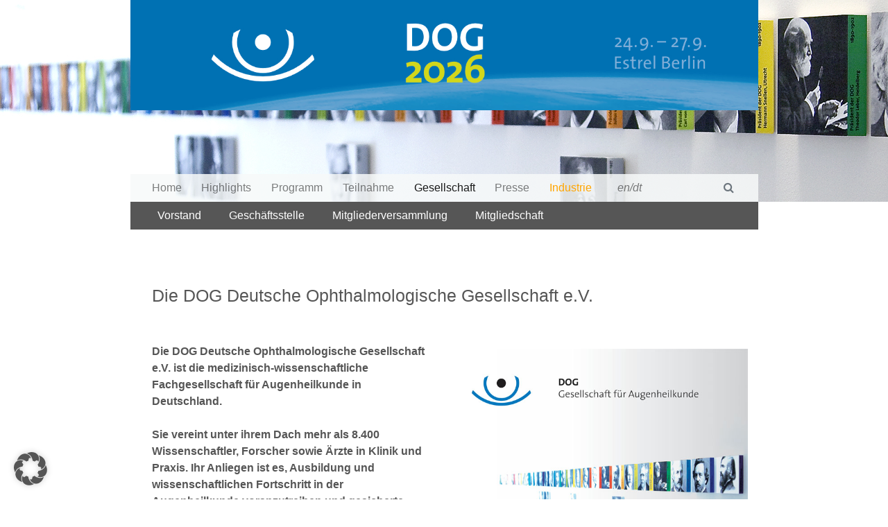

--- FILE ---
content_type: text/html; charset=UTF-8
request_url: https://dog-kongress.de/organisation/
body_size: 16671
content:
<!DOCTYPE html>
<html lang="de">
<head>
	<meta charset="UTF-8">
	<meta name="viewport" content="width=device-width, initial-scale=1, shrink-to-fit=no">
	<link rel="profile" href="http://gmpg.org/xfn/11">
	<title>Die DOG Deutsche Ophthalmologische Gesellschaft e.V. &#8211; DOG 2026</title>
<meta name='robots' content='max-image-preview:large' />
<link rel="alternate" type="application/rss+xml" title="DOG 2026 &raquo; Feed" href="https://dog-kongress.de/feed/" />
<link rel="alternate" type="application/rss+xml" title="DOG 2026 &raquo; Kommentar-Feed" href="https://dog-kongress.de/comments/feed/" />
<link rel="alternate" title="oEmbed (JSON)" type="application/json+oembed" href="https://dog-kongress.de/wp-json/oembed/1.0/embed?url=https%3A%2F%2Fdog-kongress.de%2Forganisation%2F" />
<link rel="alternate" title="oEmbed (XML)" type="text/xml+oembed" href="https://dog-kongress.de/wp-json/oembed/1.0/embed?url=https%3A%2F%2Fdog-kongress.de%2Forganisation%2F&#038;format=xml" />
<style id='wp-img-auto-sizes-contain-inline-css'>
img:is([sizes=auto i],[sizes^="auto," i]){contain-intrinsic-size:3000px 1500px}
/*# sourceURL=wp-img-auto-sizes-contain-inline-css */
</style>
<style id='wp-emoji-styles-inline-css'>

	img.wp-smiley, img.emoji {
		display: inline !important;
		border: none !important;
		box-shadow: none !important;
		height: 1em !important;
		width: 1em !important;
		margin: 0 0.07em !important;
		vertical-align: -0.1em !important;
		background: none !important;
		padding: 0 !important;
	}
/*# sourceURL=wp-emoji-styles-inline-css */
</style>
<style id='wp-block-library-inline-css'>
:root{--wp-block-synced-color:#7a00df;--wp-block-synced-color--rgb:122,0,223;--wp-bound-block-color:var(--wp-block-synced-color);--wp-editor-canvas-background:#ddd;--wp-admin-theme-color:#007cba;--wp-admin-theme-color--rgb:0,124,186;--wp-admin-theme-color-darker-10:#006ba1;--wp-admin-theme-color-darker-10--rgb:0,107,160.5;--wp-admin-theme-color-darker-20:#005a87;--wp-admin-theme-color-darker-20--rgb:0,90,135;--wp-admin-border-width-focus:2px}@media (min-resolution:192dpi){:root{--wp-admin-border-width-focus:1.5px}}.wp-element-button{cursor:pointer}:root .has-very-light-gray-background-color{background-color:#eee}:root .has-very-dark-gray-background-color{background-color:#313131}:root .has-very-light-gray-color{color:#eee}:root .has-very-dark-gray-color{color:#313131}:root .has-vivid-green-cyan-to-vivid-cyan-blue-gradient-background{background:linear-gradient(135deg,#00d084,#0693e3)}:root .has-purple-crush-gradient-background{background:linear-gradient(135deg,#34e2e4,#4721fb 50%,#ab1dfe)}:root .has-hazy-dawn-gradient-background{background:linear-gradient(135deg,#faaca8,#dad0ec)}:root .has-subdued-olive-gradient-background{background:linear-gradient(135deg,#fafae1,#67a671)}:root .has-atomic-cream-gradient-background{background:linear-gradient(135deg,#fdd79a,#004a59)}:root .has-nightshade-gradient-background{background:linear-gradient(135deg,#330968,#31cdcf)}:root .has-midnight-gradient-background{background:linear-gradient(135deg,#020381,#2874fc)}:root{--wp--preset--font-size--normal:16px;--wp--preset--font-size--huge:42px}.has-regular-font-size{font-size:1em}.has-larger-font-size{font-size:2.625em}.has-normal-font-size{font-size:var(--wp--preset--font-size--normal)}.has-huge-font-size{font-size:var(--wp--preset--font-size--huge)}.has-text-align-center{text-align:center}.has-text-align-left{text-align:left}.has-text-align-right{text-align:right}.has-fit-text{white-space:nowrap!important}#end-resizable-editor-section{display:none}.aligncenter{clear:both}.items-justified-left{justify-content:flex-start}.items-justified-center{justify-content:center}.items-justified-right{justify-content:flex-end}.items-justified-space-between{justify-content:space-between}.screen-reader-text{border:0;clip-path:inset(50%);height:1px;margin:-1px;overflow:hidden;padding:0;position:absolute;width:1px;word-wrap:normal!important}.screen-reader-text:focus{background-color:#ddd;clip-path:none;color:#444;display:block;font-size:1em;height:auto;left:5px;line-height:normal;padding:15px 23px 14px;text-decoration:none;top:5px;width:auto;z-index:100000}html :where(.has-border-color){border-style:solid}html :where([style*=border-top-color]){border-top-style:solid}html :where([style*=border-right-color]){border-right-style:solid}html :where([style*=border-bottom-color]){border-bottom-style:solid}html :where([style*=border-left-color]){border-left-style:solid}html :where([style*=border-width]){border-style:solid}html :where([style*=border-top-width]){border-top-style:solid}html :where([style*=border-right-width]){border-right-style:solid}html :where([style*=border-bottom-width]){border-bottom-style:solid}html :where([style*=border-left-width]){border-left-style:solid}html :where(img[class*=wp-image-]){height:auto;max-width:100%}:where(figure){margin:0 0 1em}html :where(.is-position-sticky){--wp-admin--admin-bar--position-offset:var(--wp-admin--admin-bar--height,0px)}@media screen and (max-width:600px){html :where(.is-position-sticky){--wp-admin--admin-bar--position-offset:0px}}

/*# sourceURL=wp-block-library-inline-css */
</style><style id='wp-block-image-inline-css'>
.wp-block-image>a,.wp-block-image>figure>a{display:inline-block}.wp-block-image img{box-sizing:border-box;height:auto;max-width:100%;vertical-align:bottom}@media not (prefers-reduced-motion){.wp-block-image img.hide{visibility:hidden}.wp-block-image img.show{animation:show-content-image .4s}}.wp-block-image[style*=border-radius] img,.wp-block-image[style*=border-radius]>a{border-radius:inherit}.wp-block-image.has-custom-border img{box-sizing:border-box}.wp-block-image.aligncenter{text-align:center}.wp-block-image.alignfull>a,.wp-block-image.alignwide>a{width:100%}.wp-block-image.alignfull img,.wp-block-image.alignwide img{height:auto;width:100%}.wp-block-image .aligncenter,.wp-block-image .alignleft,.wp-block-image .alignright,.wp-block-image.aligncenter,.wp-block-image.alignleft,.wp-block-image.alignright{display:table}.wp-block-image .aligncenter>figcaption,.wp-block-image .alignleft>figcaption,.wp-block-image .alignright>figcaption,.wp-block-image.aligncenter>figcaption,.wp-block-image.alignleft>figcaption,.wp-block-image.alignright>figcaption{caption-side:bottom;display:table-caption}.wp-block-image .alignleft{float:left;margin:.5em 1em .5em 0}.wp-block-image .alignright{float:right;margin:.5em 0 .5em 1em}.wp-block-image .aligncenter{margin-left:auto;margin-right:auto}.wp-block-image :where(figcaption){margin-bottom:1em;margin-top:.5em}.wp-block-image.is-style-circle-mask img{border-radius:9999px}@supports ((-webkit-mask-image:none) or (mask-image:none)) or (-webkit-mask-image:none){.wp-block-image.is-style-circle-mask img{border-radius:0;-webkit-mask-image:url('data:image/svg+xml;utf8,<svg viewBox="0 0 100 100" xmlns="http://www.w3.org/2000/svg"><circle cx="50" cy="50" r="50"/></svg>');mask-image:url('data:image/svg+xml;utf8,<svg viewBox="0 0 100 100" xmlns="http://www.w3.org/2000/svg"><circle cx="50" cy="50" r="50"/></svg>');mask-mode:alpha;-webkit-mask-position:center;mask-position:center;-webkit-mask-repeat:no-repeat;mask-repeat:no-repeat;-webkit-mask-size:contain;mask-size:contain}}:root :where(.wp-block-image.is-style-rounded img,.wp-block-image .is-style-rounded img){border-radius:9999px}.wp-block-image figure{margin:0}.wp-lightbox-container{display:flex;flex-direction:column;position:relative}.wp-lightbox-container img{cursor:zoom-in}.wp-lightbox-container img:hover+button{opacity:1}.wp-lightbox-container button{align-items:center;backdrop-filter:blur(16px) saturate(180%);background-color:#5a5a5a40;border:none;border-radius:4px;cursor:zoom-in;display:flex;height:20px;justify-content:center;opacity:0;padding:0;position:absolute;right:16px;text-align:center;top:16px;width:20px;z-index:100}@media not (prefers-reduced-motion){.wp-lightbox-container button{transition:opacity .2s ease}}.wp-lightbox-container button:focus-visible{outline:3px auto #5a5a5a40;outline:3px auto -webkit-focus-ring-color;outline-offset:3px}.wp-lightbox-container button:hover{cursor:pointer;opacity:1}.wp-lightbox-container button:focus{opacity:1}.wp-lightbox-container button:focus,.wp-lightbox-container button:hover,.wp-lightbox-container button:not(:hover):not(:active):not(.has-background){background-color:#5a5a5a40;border:none}.wp-lightbox-overlay{box-sizing:border-box;cursor:zoom-out;height:100vh;left:0;overflow:hidden;position:fixed;top:0;visibility:hidden;width:100%;z-index:100000}.wp-lightbox-overlay .close-button{align-items:center;cursor:pointer;display:flex;justify-content:center;min-height:40px;min-width:40px;padding:0;position:absolute;right:calc(env(safe-area-inset-right) + 16px);top:calc(env(safe-area-inset-top) + 16px);z-index:5000000}.wp-lightbox-overlay .close-button:focus,.wp-lightbox-overlay .close-button:hover,.wp-lightbox-overlay .close-button:not(:hover):not(:active):not(.has-background){background:none;border:none}.wp-lightbox-overlay .lightbox-image-container{height:var(--wp--lightbox-container-height);left:50%;overflow:hidden;position:absolute;top:50%;transform:translate(-50%,-50%);transform-origin:top left;width:var(--wp--lightbox-container-width);z-index:9999999999}.wp-lightbox-overlay .wp-block-image{align-items:center;box-sizing:border-box;display:flex;height:100%;justify-content:center;margin:0;position:relative;transform-origin:0 0;width:100%;z-index:3000000}.wp-lightbox-overlay .wp-block-image img{height:var(--wp--lightbox-image-height);min-height:var(--wp--lightbox-image-height);min-width:var(--wp--lightbox-image-width);width:var(--wp--lightbox-image-width)}.wp-lightbox-overlay .wp-block-image figcaption{display:none}.wp-lightbox-overlay button{background:none;border:none}.wp-lightbox-overlay .scrim{background-color:#fff;height:100%;opacity:.9;position:absolute;width:100%;z-index:2000000}.wp-lightbox-overlay.active{visibility:visible}@media not (prefers-reduced-motion){.wp-lightbox-overlay.active{animation:turn-on-visibility .25s both}.wp-lightbox-overlay.active img{animation:turn-on-visibility .35s both}.wp-lightbox-overlay.show-closing-animation:not(.active){animation:turn-off-visibility .35s both}.wp-lightbox-overlay.show-closing-animation:not(.active) img{animation:turn-off-visibility .25s both}.wp-lightbox-overlay.zoom.active{animation:none;opacity:1;visibility:visible}.wp-lightbox-overlay.zoom.active .lightbox-image-container{animation:lightbox-zoom-in .4s}.wp-lightbox-overlay.zoom.active .lightbox-image-container img{animation:none}.wp-lightbox-overlay.zoom.active .scrim{animation:turn-on-visibility .4s forwards}.wp-lightbox-overlay.zoom.show-closing-animation:not(.active){animation:none}.wp-lightbox-overlay.zoom.show-closing-animation:not(.active) .lightbox-image-container{animation:lightbox-zoom-out .4s}.wp-lightbox-overlay.zoom.show-closing-animation:not(.active) .lightbox-image-container img{animation:none}.wp-lightbox-overlay.zoom.show-closing-animation:not(.active) .scrim{animation:turn-off-visibility .4s forwards}}@keyframes show-content-image{0%{visibility:hidden}99%{visibility:hidden}to{visibility:visible}}@keyframes turn-on-visibility{0%{opacity:0}to{opacity:1}}@keyframes turn-off-visibility{0%{opacity:1;visibility:visible}99%{opacity:0;visibility:visible}to{opacity:0;visibility:hidden}}@keyframes lightbox-zoom-in{0%{transform:translate(calc((-100vw + var(--wp--lightbox-scrollbar-width))/2 + var(--wp--lightbox-initial-left-position)),calc(-50vh + var(--wp--lightbox-initial-top-position))) scale(var(--wp--lightbox-scale))}to{transform:translate(-50%,-50%) scale(1)}}@keyframes lightbox-zoom-out{0%{transform:translate(-50%,-50%) scale(1);visibility:visible}99%{visibility:visible}to{transform:translate(calc((-100vw + var(--wp--lightbox-scrollbar-width))/2 + var(--wp--lightbox-initial-left-position)),calc(-50vh + var(--wp--lightbox-initial-top-position))) scale(var(--wp--lightbox-scale));visibility:hidden}}
/*# sourceURL=https://dog-kongress.de/wp-includes/blocks/image/style.min.css */
</style>
<style id='wp-block-paragraph-inline-css'>
.is-small-text{font-size:.875em}.is-regular-text{font-size:1em}.is-large-text{font-size:2.25em}.is-larger-text{font-size:3em}.has-drop-cap:not(:focus):first-letter{float:left;font-size:8.4em;font-style:normal;font-weight:100;line-height:.68;margin:.05em .1em 0 0;text-transform:uppercase}body.rtl .has-drop-cap:not(:focus):first-letter{float:none;margin-left:.1em}p.has-drop-cap.has-background{overflow:hidden}:root :where(p.has-background){padding:1.25em 2.375em}:where(p.has-text-color:not(.has-link-color)) a{color:inherit}p.has-text-align-left[style*="writing-mode:vertical-lr"],p.has-text-align-right[style*="writing-mode:vertical-rl"]{rotate:180deg}
/*# sourceURL=https://dog-kongress.de/wp-includes/blocks/paragraph/style.min.css */
</style>
<style id='wp-block-separator-inline-css'>
@charset "UTF-8";.wp-block-separator{border:none;border-top:2px solid}:root :where(.wp-block-separator.is-style-dots){height:auto;line-height:1;text-align:center}:root :where(.wp-block-separator.is-style-dots):before{color:currentColor;content:"···";font-family:serif;font-size:1.5em;letter-spacing:2em;padding-left:2em}.wp-block-separator.is-style-dots{background:none!important;border:none!important}
/*# sourceURL=https://dog-kongress.de/wp-includes/blocks/separator/style.min.css */
</style>
<style id='wp-block-spacer-inline-css'>
.wp-block-spacer{clear:both}
/*# sourceURL=https://dog-kongress.de/wp-includes/blocks/spacer/style.min.css */
</style>
<style id='global-styles-inline-css'>
:root{--wp--preset--aspect-ratio--square: 1;--wp--preset--aspect-ratio--4-3: 4/3;--wp--preset--aspect-ratio--3-4: 3/4;--wp--preset--aspect-ratio--3-2: 3/2;--wp--preset--aspect-ratio--2-3: 2/3;--wp--preset--aspect-ratio--16-9: 16/9;--wp--preset--aspect-ratio--9-16: 9/16;--wp--preset--color--black: #000000;--wp--preset--color--cyan-bluish-gray: #abb8c3;--wp--preset--color--white: #fff;--wp--preset--color--pale-pink: #f78da7;--wp--preset--color--vivid-red: #cf2e2e;--wp--preset--color--luminous-vivid-orange: #ff6900;--wp--preset--color--luminous-vivid-amber: #fcb900;--wp--preset--color--light-green-cyan: #7bdcb5;--wp--preset--color--vivid-green-cyan: #00d084;--wp--preset--color--pale-cyan-blue: #8ed1fc;--wp--preset--color--vivid-cyan-blue: #0693e3;--wp--preset--color--vivid-purple: #9b51e0;--wp--preset--color--blue: #007bff;--wp--preset--color--indigo: #6610f2;--wp--preset--color--purple: #5533ff;--wp--preset--color--pink: #e83e8c;--wp--preset--color--red: #dc3545;--wp--preset--color--orange: #fd7e14;--wp--preset--color--yellow: #ffc107;--wp--preset--color--green: #28a745;--wp--preset--color--teal: #20c997;--wp--preset--color--cyan: #17a2b8;--wp--preset--color--gray: #6c757d;--wp--preset--color--gray-dark: #343a40;--wp--preset--gradient--vivid-cyan-blue-to-vivid-purple: linear-gradient(135deg,rgb(6,147,227) 0%,rgb(155,81,224) 100%);--wp--preset--gradient--light-green-cyan-to-vivid-green-cyan: linear-gradient(135deg,rgb(122,220,180) 0%,rgb(0,208,130) 100%);--wp--preset--gradient--luminous-vivid-amber-to-luminous-vivid-orange: linear-gradient(135deg,rgb(252,185,0) 0%,rgb(255,105,0) 100%);--wp--preset--gradient--luminous-vivid-orange-to-vivid-red: linear-gradient(135deg,rgb(255,105,0) 0%,rgb(207,46,46) 100%);--wp--preset--gradient--very-light-gray-to-cyan-bluish-gray: linear-gradient(135deg,rgb(238,238,238) 0%,rgb(169,184,195) 100%);--wp--preset--gradient--cool-to-warm-spectrum: linear-gradient(135deg,rgb(74,234,220) 0%,rgb(151,120,209) 20%,rgb(207,42,186) 40%,rgb(238,44,130) 60%,rgb(251,105,98) 80%,rgb(254,248,76) 100%);--wp--preset--gradient--blush-light-purple: linear-gradient(135deg,rgb(255,206,236) 0%,rgb(152,150,240) 100%);--wp--preset--gradient--blush-bordeaux: linear-gradient(135deg,rgb(254,205,165) 0%,rgb(254,45,45) 50%,rgb(107,0,62) 100%);--wp--preset--gradient--luminous-dusk: linear-gradient(135deg,rgb(255,203,112) 0%,rgb(199,81,192) 50%,rgb(65,88,208) 100%);--wp--preset--gradient--pale-ocean: linear-gradient(135deg,rgb(255,245,203) 0%,rgb(182,227,212) 50%,rgb(51,167,181) 100%);--wp--preset--gradient--electric-grass: linear-gradient(135deg,rgb(202,248,128) 0%,rgb(113,206,126) 100%);--wp--preset--gradient--midnight: linear-gradient(135deg,rgb(2,3,129) 0%,rgb(40,116,252) 100%);--wp--preset--font-size--small: 13px;--wp--preset--font-size--medium: 20px;--wp--preset--font-size--large: 36px;--wp--preset--font-size--x-large: 42px;--wp--preset--spacing--20: 0.44rem;--wp--preset--spacing--30: 0.67rem;--wp--preset--spacing--40: 1rem;--wp--preset--spacing--50: 1.5rem;--wp--preset--spacing--60: 2.25rem;--wp--preset--spacing--70: 3.38rem;--wp--preset--spacing--80: 5.06rem;--wp--preset--shadow--natural: 6px 6px 9px rgba(0, 0, 0, 0.2);--wp--preset--shadow--deep: 12px 12px 50px rgba(0, 0, 0, 0.4);--wp--preset--shadow--sharp: 6px 6px 0px rgba(0, 0, 0, 0.2);--wp--preset--shadow--outlined: 6px 6px 0px -3px rgb(255, 255, 255), 6px 6px rgb(0, 0, 0);--wp--preset--shadow--crisp: 6px 6px 0px rgb(0, 0, 0);}:where(.is-layout-flex){gap: 0.5em;}:where(.is-layout-grid){gap: 0.5em;}body .is-layout-flex{display: flex;}.is-layout-flex{flex-wrap: wrap;align-items: center;}.is-layout-flex > :is(*, div){margin: 0;}body .is-layout-grid{display: grid;}.is-layout-grid > :is(*, div){margin: 0;}:where(.wp-block-columns.is-layout-flex){gap: 2em;}:where(.wp-block-columns.is-layout-grid){gap: 2em;}:where(.wp-block-post-template.is-layout-flex){gap: 1.25em;}:where(.wp-block-post-template.is-layout-grid){gap: 1.25em;}.has-black-color{color: var(--wp--preset--color--black) !important;}.has-cyan-bluish-gray-color{color: var(--wp--preset--color--cyan-bluish-gray) !important;}.has-white-color{color: var(--wp--preset--color--white) !important;}.has-pale-pink-color{color: var(--wp--preset--color--pale-pink) !important;}.has-vivid-red-color{color: var(--wp--preset--color--vivid-red) !important;}.has-luminous-vivid-orange-color{color: var(--wp--preset--color--luminous-vivid-orange) !important;}.has-luminous-vivid-amber-color{color: var(--wp--preset--color--luminous-vivid-amber) !important;}.has-light-green-cyan-color{color: var(--wp--preset--color--light-green-cyan) !important;}.has-vivid-green-cyan-color{color: var(--wp--preset--color--vivid-green-cyan) !important;}.has-pale-cyan-blue-color{color: var(--wp--preset--color--pale-cyan-blue) !important;}.has-vivid-cyan-blue-color{color: var(--wp--preset--color--vivid-cyan-blue) !important;}.has-vivid-purple-color{color: var(--wp--preset--color--vivid-purple) !important;}.has-black-background-color{background-color: var(--wp--preset--color--black) !important;}.has-cyan-bluish-gray-background-color{background-color: var(--wp--preset--color--cyan-bluish-gray) !important;}.has-white-background-color{background-color: var(--wp--preset--color--white) !important;}.has-pale-pink-background-color{background-color: var(--wp--preset--color--pale-pink) !important;}.has-vivid-red-background-color{background-color: var(--wp--preset--color--vivid-red) !important;}.has-luminous-vivid-orange-background-color{background-color: var(--wp--preset--color--luminous-vivid-orange) !important;}.has-luminous-vivid-amber-background-color{background-color: var(--wp--preset--color--luminous-vivid-amber) !important;}.has-light-green-cyan-background-color{background-color: var(--wp--preset--color--light-green-cyan) !important;}.has-vivid-green-cyan-background-color{background-color: var(--wp--preset--color--vivid-green-cyan) !important;}.has-pale-cyan-blue-background-color{background-color: var(--wp--preset--color--pale-cyan-blue) !important;}.has-vivid-cyan-blue-background-color{background-color: var(--wp--preset--color--vivid-cyan-blue) !important;}.has-vivid-purple-background-color{background-color: var(--wp--preset--color--vivid-purple) !important;}.has-black-border-color{border-color: var(--wp--preset--color--black) !important;}.has-cyan-bluish-gray-border-color{border-color: var(--wp--preset--color--cyan-bluish-gray) !important;}.has-white-border-color{border-color: var(--wp--preset--color--white) !important;}.has-pale-pink-border-color{border-color: var(--wp--preset--color--pale-pink) !important;}.has-vivid-red-border-color{border-color: var(--wp--preset--color--vivid-red) !important;}.has-luminous-vivid-orange-border-color{border-color: var(--wp--preset--color--luminous-vivid-orange) !important;}.has-luminous-vivid-amber-border-color{border-color: var(--wp--preset--color--luminous-vivid-amber) !important;}.has-light-green-cyan-border-color{border-color: var(--wp--preset--color--light-green-cyan) !important;}.has-vivid-green-cyan-border-color{border-color: var(--wp--preset--color--vivid-green-cyan) !important;}.has-pale-cyan-blue-border-color{border-color: var(--wp--preset--color--pale-cyan-blue) !important;}.has-vivid-cyan-blue-border-color{border-color: var(--wp--preset--color--vivid-cyan-blue) !important;}.has-vivid-purple-border-color{border-color: var(--wp--preset--color--vivid-purple) !important;}.has-vivid-cyan-blue-to-vivid-purple-gradient-background{background: var(--wp--preset--gradient--vivid-cyan-blue-to-vivid-purple) !important;}.has-light-green-cyan-to-vivid-green-cyan-gradient-background{background: var(--wp--preset--gradient--light-green-cyan-to-vivid-green-cyan) !important;}.has-luminous-vivid-amber-to-luminous-vivid-orange-gradient-background{background: var(--wp--preset--gradient--luminous-vivid-amber-to-luminous-vivid-orange) !important;}.has-luminous-vivid-orange-to-vivid-red-gradient-background{background: var(--wp--preset--gradient--luminous-vivid-orange-to-vivid-red) !important;}.has-very-light-gray-to-cyan-bluish-gray-gradient-background{background: var(--wp--preset--gradient--very-light-gray-to-cyan-bluish-gray) !important;}.has-cool-to-warm-spectrum-gradient-background{background: var(--wp--preset--gradient--cool-to-warm-spectrum) !important;}.has-blush-light-purple-gradient-background{background: var(--wp--preset--gradient--blush-light-purple) !important;}.has-blush-bordeaux-gradient-background{background: var(--wp--preset--gradient--blush-bordeaux) !important;}.has-luminous-dusk-gradient-background{background: var(--wp--preset--gradient--luminous-dusk) !important;}.has-pale-ocean-gradient-background{background: var(--wp--preset--gradient--pale-ocean) !important;}.has-electric-grass-gradient-background{background: var(--wp--preset--gradient--electric-grass) !important;}.has-midnight-gradient-background{background: var(--wp--preset--gradient--midnight) !important;}.has-small-font-size{font-size: var(--wp--preset--font-size--small) !important;}.has-medium-font-size{font-size: var(--wp--preset--font-size--medium) !important;}.has-large-font-size{font-size: var(--wp--preset--font-size--large) !important;}.has-x-large-font-size{font-size: var(--wp--preset--font-size--x-large) !important;}
/*# sourceURL=global-styles-inline-css */
</style>

<style id='classic-theme-styles-inline-css'>
/*! This file is auto-generated */
.wp-block-button__link{color:#fff;background-color:#32373c;border-radius:9999px;box-shadow:none;text-decoration:none;padding:calc(.667em + 2px) calc(1.333em + 2px);font-size:1.125em}.wp-block-file__button{background:#32373c;color:#fff;text-decoration:none}
/*# sourceURL=/wp-includes/css/classic-themes.min.css */
</style>
<link rel='stylesheet' id='pb-accordion-blocks-style-css' href='https://dog-kongress.de/wp-content/plugins/accordion-blocks/build/index.css?ver=1.5.0' media='all' />
<link rel='stylesheet' id='child-understrap-styles-css' href='https://dog-kongress.de/wp-content/themes/understrap-child-dog2021/css/child-theme.min.css?ver=0.9.4' media='all' />
<link rel='stylesheet' id='newsletter-css' href='https://dog-kongress.de/wp-content/plugins/newsletter/style.css?ver=9.1.0' media='all' />
<link rel='stylesheet' id='fancybox-css' href='https://dog-kongress.de/wp-content/plugins/easy-fancybox/fancybox/1.5.4/jquery.fancybox.min.css?ver=6.9' media='screen' />
<link rel='stylesheet' id='borlabs-cookie-custom-css' href='https://dog-kongress.de/wp-content/cache/borlabs-cookie/30/borlabs-cookie-30-de.css?ver=3.3.22-50' media='all' />
<script src="https://dog-kongress.de/wp-includes/js/jquery/jquery.min.js?ver=3.7.1" id="jquery-core-js"></script>
<script src="https://dog-kongress.de/wp-includes/js/jquery/jquery-migrate.min.js?ver=3.4.1" id="jquery-migrate-js"></script>
<script data-no-optimize="1" data-no-minify="1" data-cfasync="false" src="https://dog-kongress.de/wp-content/cache/borlabs-cookie/30/borlabs-cookie-config-de.json.js?ver=3.3.22-38" id="borlabs-cookie-config-js"></script>
<link rel="https://api.w.org/" href="https://dog-kongress.de/wp-json/" /><link rel="alternate" title="JSON" type="application/json" href="https://dog-kongress.de/wp-json/wp/v2/pages/249" /><link rel="EditURI" type="application/rsd+xml" title="RSD" href="https://dog-kongress.de/xmlrpc.php?rsd" />
<meta name="generator" content="WordPress 6.9" />
<link rel="canonical" href="https://dog-kongress.de/organisation/" />
<link rel='shortlink' href='https://dog-kongress.de/?p=249' />
<script src='https://cms.dog-kongress.de/?dm=a4ff1ce301dedb502fd32be60f36e4ad&amp;action=load&amp;blogid=30&amp;siteid=1&amp;t=161115914&amp;back=https%3A%2F%2Fdog-kongress.de%2Forganisation%2F' type='text/javascript'></script><meta name="mobile-web-app-capable" content="yes">
<meta name="apple-mobile-web-app-capable" content="yes">
<meta name="apple-mobile-web-app-title" content="DOG 2026 - DOG Kongress">
<style id="custom-background-css">
body.custom-background { background-image: url("https://dog-kongress.de/wp-content/uploads/sites/30/2024/01/DOG_23_02459_2500x291.jpg"); background-position: center top; background-size: auto; background-repeat: no-repeat; background-attachment: scroll; }
</style>
	<link rel="icon" href="https://dog-kongress.de/wp-content/uploads/sites/30/2025/10/cropped-DOG26_Header-2025_600px-32x32.jpg" sizes="32x32" />
<link rel="icon" href="https://dog-kongress.de/wp-content/uploads/sites/30/2025/10/cropped-DOG26_Header-2025_600px-192x192.jpg" sizes="192x192" />
<link rel="apple-touch-icon" href="https://dog-kongress.de/wp-content/uploads/sites/30/2025/10/cropped-DOG26_Header-2025_600px-180x180.jpg" />
<meta name="msapplication-TileImage" content="https://dog-kongress.de/wp-content/uploads/sites/30/2025/10/cropped-DOG26_Header-2025_600px-270x270.jpg" />
		<style id="wp-custom-css">
			a {
	color: #dd7403;
	text-decoration: none;
}

a:hover {
	color: #9d6600;
	text-decoration: none;
	text-shadow: 3px 3px 5px #8d8d8d;
}

article {
	padding-left: 1rem;
}

body {
	background-color: #fff;
	background-repeat: no-repeat;
	background-position: center top;
	font-family: 'Open Sans', Verdana, Helvetica, Arial, sans-serif;
	color: #565656;
}

body.admin-bar {
	background-position: center 32px !important;
}

body.home {
	/*overflow-x: hidden;*/
}

:focus {
	outline: 0 !important;
}

h1 {
	font-family: 'Open Sans', Verdana, Helvetica, Arial, sans-serif;
	font-weight: 400;
	font-size: 1.55rem;
	line-height: 2rem;
	margin-bottom: 2rem;
	padding-top: 0rem;
}

h2 {
	color: #dd7403;
	font-family: 'Open Sans', Verdana, Helvetica, Arial, sans-serif;
	font-weight: 400;
	font-size: 1.55rem;
	line-height: 2rem;
	margin-bottom: 1.1rem;
	padding-top: 0rem;
}

h3 {
	font-family: 'Open Sans', Verdana, Helvetica, Arial, sans-serif;
	font-weight: 400;
	font-size: 1.25rem;
	line-height: 2rem;
	margin-bottom: 1.1rem;
}
h6 {color:#ffa323; font-weight:bold;padding:0;margin:0 0 3px 0;}

input { border-radius:0 !important;}
#content ul {
	list-style-type: none;
	color: #999999;
}

mark {background:none;}

#content ul li:before {
	content: '\2014';
	position: absolute;
	margin-left: -20px;
}

#footer-full-content {}

#footer-full-content ul {
	padding-left: 15px;
	list-style-type: none;
	color: #565656;
}

#footer-full-content a {
	color: #565656;
}

#main-nav {
	margin: 0;
	padding: 0;
}

#main-nav a {
	padding-right: 1.3rem;
}

#main-nav .row {
	margin: 0;
	padding: 0 0.5rem;
	width:100%;
}

#search-wrapper  {padding-left:1rem;}

#search-wrapper article {padding:0 0 1rem 0;}

#search-wrapper .entry-footer, 
#search-wrapper .entry-meta {display:none;}

#wrapper-footer,
#wrapper-footer-full {
	background-color: #ffffff;
	color: #999999;
	font-size: 0.8rem;
}

#wrapper-static-hero {
	background-color: transparent;
	color: #999999;
padding-top:1rem; padding-bottom:6rem;
}

#wrapper-static-content {

    -webkit-transform: scaleY(-1);
	transform: scaleY(-1);
    
}


#wrapper-static-content .row {


}

.bg-light {
	background-color: rgba(247, 249, 250, 0.85)!important;
}

.btn-primary{background-color:#999999;border-color:#999999;border-radius:0;}

.btn-outline-secondary {border: 0;border-radius:0;margin-top:2px;}

.btn-primary:hover, .btn-primary:focus, .btn-primary:active, .btn-primary.active, .open>.dropdown-toggle.btn-primary {
    color: #fff;
    background-color: #dd7403;
    border-color: #dd7403; 
}

.btn:focus,.btn:active {
   outline: none !important;
   box-shadow: none;
}

.c-accordion__title:after {
	position: absolute;
	top: 50%;
	right: 0;
	font-family: FontAwesome;
	content: "\f107";
	color: #6e8ba5;
	font-weight: 300;
	transform: translateY(-50%)
}

.cards-container {
	padding-bottom: 2.25rem;
}

.is-open .c-accordion__title:after {
	content: "\f106";
	font-family: FontAwesome;
}

.c-accordion__item h3 {
	border-top: 1px solid #666;
	font-size: 1rem;
	font-weight: bold;
}

.container {
	max-width: 905px;
}

.copyright {
	margin-left: 1rem;
}

.headersubmenu {
	background-color: #565656 !important;
	padding-bottom: 0;
	margin-bottom: 5rem;
}

.headersubmenu ul {
	margin-bottom: 0;
	margin-left: 0.5rem;
}

.headersubmenu a {
	color: #fff;
    padding-right: .75rem;
}

.headersubmenu a:hover {
	color: #ddd;
}

.home article.col-md-6,
.archive article.col-md-6 {
	background: #ffffff;
	margin-bottom: 1rem;
	margin-top: 3rem;	
	margin-left:1rem;
	padding-left: 1rem;
	padding-right: 1.5rem;
}

.home .entry-title,
.archive .entry-title {
	color: #565656;
	font-weight: bold;
	font-size: 1.5rem;
	padding-bottom: 1rem !important;
	padding-top: 1rem !important;
}

.home #main-nav ul li {
	padding-top: 25px;
}

.home .btn-outline-secondary {margin-top:27px;}

.home .navbar-brand img {
	margin-top: 290px;
}

.home .navbar-brand {
	padding-bottom: 0px !important;
}

.industry a {color:orange !important;}

.mobileonly {
	display: none;
}

.modal-content {border-radius:0;}

.modal-header {border:0;padding-top:.5rem;padding-bottom:.25rem;}

.navbar-brand {
	display: inline-block;
	padding-top: 0;
	padding-bottom: 92px;
	margin-right: 0;
	font-size: 1.25rem;
	line-height: inherit;
	white-space: nowrap;
}

.navbar-light .navbar-toggler {
	border: 0;
}

.page-content #searchform {margin-bottom:4rem;}

.page-content .widget_categories,
.page-content .widget_archive{display:none;}

.static-hero-widget {}

.static-hero-widget h3 {
	background-color: #dbe2ec;
	padding: .6rem .5rem .75rem .75rem;
	color: #1d3c53;
	font-weight: bold;
	font-size: 1.125rem;
	line-height: 1.5rem;
	margin-bottom: 0rem;
	min-height: 95px;
	-webkit-transform: scaleY(-1);
	transform: scaleY(-1);
}

.static-hero-widget img {
	padding-top: 1rem;
	margin-bottom: 0;
	-webkit-transform: scaleY(-1);
	transform: scaleY(-1);
}

.tnp label a {font-weight:normal;font-size:80%;}

.tnp-subscription {
	/* font-size: 13px; */
	display: block;
	margin: 15px 0;
	margin-left: 0 !important;
	max-width: 500px;
	width: 100%;
}

.tnp-subscription input[type=text],
.tnp-subscription input[type=email],
.tnp-subscription input[type=submit],
.tnp-subscription select {
	width: 100%;
	height: 50px;
	padding: 10px;
	display: block;
	border: 1px solid #ddd !important;
	background-color: #f4f4f4;
	background-image: none;
	text-shadow: none;
	color: #444;
	font-size: 14px;
	line-height: 20px;
	margin: 0;
	line-height: normal;
	box-sizing: border-box;
}

.tnp-subscription label {
	display: block;
	color: inherit;
	/* font-size: 14px; */
	font-weight: 700;
	line-height: normal;
	padding: 5px;
	margin: 0;
}

.vanta-canvas {}

.wp-block-columns.has-background, p.has-background {padding:1rem 2rem .5rem ; margin-left:-2rem;margin-right:-2rem;}


a.wp-element-button{
    color:#fff !important;
}


.wp-block-button__link {
color: #fff;
background-color: #dd7403;
border-radius: 0;
}
.wp-block-button__link:hover {
color: #fff;
background-color: rgba(244, 158, 0,0.9);
border-radius: 0;
}

.wrapper {
	padding-top: 0;
}

.come-in {
	transform: translateY(150px);
	animation: come-in 0.8s ease forwards;
}

.come-in:nth-child(odd) {
	animation-duration: 0.6s;
	/* So they look staggered */
}

@keyframes come-in {
	to {
		transform: translateY(0);
	}
}

@media (min-width: 0px) and (max-width: 767.98px) {
	body {
		background-size: auto 250px !important;
	}
	body.home {
		/*	background-position: center 50px !important;
		background-size: 100% !important;*/
	}
	article {
		padding-left: 0;
	}
	#footer-full-content ul {
		padding-left: 0px;
	}
	#main-nav .row {
		padding: 0
	}
	#main-menu a {
		padding-left: 1rem;
	}
#wrapper-static-hero {padding-top: 0rem;padding-bottom: 0rem;}
	.cards-container {}
	.bg-light {
		background-color: rgb(247, 249, 250)!important;
	}
	.home .container-fluid,
	.archive .container-fluid {}
	.container {
		max-width: 100%;
	}
	.copyright {
		margin-left: 0;
	}
	.home article.col-md-6,
	.archive article.col-md-6 {
		background: rgba(255, 255, 255, 0.88);
		max-width:96%;
		margin-left:.5rem;
		margin-right:-.5rem;
		margin-bottom: 1rem;
		margin-top: 4rem;
		padding-left: 1rem;
		padding-right: 1.5rem;
	}
	.home .entry-title,
	.archive .entry-title {
		color: #565656;
		font-weight: bold;
		font-size: 1.25rem;
		line-height: 1.5rem;
		padding-bottom: .5rem !important;
		padding-top: .75rem !important;
	}
	.home .navbar-brand img {
		margin-top: 160px;
	}
	.static-hero-widget {
		max-width: 33%;
		padding: 0 1.5%;
		margin-top: 2rem
	}
	.static-hero-widget h3 {
		font-size: .9rem;
		line-height: 1.1rem;
		overflow: hidden;
		padding-left: .5rem;
	}
	.vanta-canvas {
		display: none;
	}
}		</style>
		</head>
    

<body class="wp-singular page-template-default page page-id-249 page-parent custom-background wp-custom-logo wp-embed-responsive wp-theme-understrap wp-child-theme-understrap-child-dog2021 group-blog understrap-has-sidebar" itemscope itemtype="http://schema.org/WebSite" style="background-image: url('https://dog-kongress.de/wp-content/uploads/sites/30/2021/02/DOG-Praesidentengalerie_MG_7312.jpg');">
     
    
<div class="site" id="page">

	<!-- ******************* The Navbar Area ******************* -->
	<div id="wrapper-navbar">

		<a class="skip-link sr-only sr-only-focusable" href="#content">Zum Inhalt springen</a>

		
			<h2 id="main-nav-label" class="sr-only">
				Hauptnavigation			</h2>

		
            			<div class="container">
		
					<!-- Your site title as branding in the menu -->
					                
                <div class="row" style="display:block;"><a href="https://dog-kongress.de/" class="navbar-brand custom-logo-link" rel="home"><img width="1280" height="225" src="https://dog-kongress.de/wp-content/uploads/sites/30/2025/12/DOG26_Header_Web_1280x225_sRGB.jpg" class="img-fluid" alt="DOG 2026" decoding="async" fetchpriority="high" srcset="https://dog-kongress.de/wp-content/uploads/sites/30/2025/12/DOG26_Header_Web_1280x225_sRGB.jpg 1280w, https://dog-kongress.de/wp-content/uploads/sites/30/2025/12/DOG26_Header_Web_1280x225_sRGB-300x53.jpg 300w, https://dog-kongress.de/wp-content/uploads/sites/30/2025/12/DOG26_Header_Web_1280x225_sRGB-1024x180.jpg 1024w, https://dog-kongress.de/wp-content/uploads/sites/30/2025/12/DOG26_Header_Web_1280x225_sRGB-768x135.jpg 768w" sizes="(max-width: 1280px) 100vw, 1280px" /></a></div>
                
										<!-- end custom logo -->
                
                
                			</div><!-- .container -->
			
            
        
        
        <nav id="main-nav" class="navbar navbar-expand-md " aria-labelledby="main-nav-label">

            
            
            
            			<div class="container bg-light navbar-light">
		           
                <div class="row">
                    
				<button class="navbar-toggler" type="button" data-toggle="collapse" data-target="#navbarNavDropdown" aria-controls="navbarNavDropdown" aria-expanded="false" aria-label="Navigation umschalten">
					<span class="navbar-toggler-icon"></span>
				</button>

				<!-- The WordPress Menu goes here -->
				<div id="navbarNavDropdown" class="collapse navbar-collapse"><ul id="main-menu" class="navbar-nav"><li itemscope="itemscope" itemtype="https://www.schema.org/SiteNavigationElement" id="menu-item-9941" class="menu-item menu-item-type-taxonomy menu-item-object-category menu-item-9941 nav-item"><a title="Home" href="https://dog-kongress.de/kategorie/home/" class="nav-link">Home</a></li>
<li itemscope="itemscope" itemtype="https://www.schema.org/SiteNavigationElement" id="menu-item-1709" class="menu-item menu-item-type-taxonomy menu-item-object-category menu-item-1709 nav-item"><a title="Highlights" href="https://dog-kongress.de/kategorie/highlights/" class="nav-link">Highlights</a></li>
<li itemscope="itemscope" itemtype="https://www.schema.org/SiteNavigationElement" id="menu-item-330" class="menu-item menu-item-type-post_type menu-item-object-page menu-item-330 nav-item"><a title="Programm" href="https://dog-kongress.de/programm/" class="nav-link">Programm</a></li>
<li itemscope="itemscope" itemtype="https://www.schema.org/SiteNavigationElement" id="menu-item-329" class="menu-item menu-item-type-post_type menu-item-object-page menu-item-329 nav-item"><a title="Teilnahme" href="https://dog-kongress.de/teilnahme/" class="nav-link">Teilnahme</a></li>
<li itemscope="itemscope" itemtype="https://www.schema.org/SiteNavigationElement" id="menu-item-340" class="menu-item menu-item-type-post_type menu-item-object-page current-menu-item page_item page-item-249 current_page_item active menu-item-340 nav-item"><a title="Gesellschaft" href="https://dog-kongress.de/organisation/" class="nav-link" aria-current="page">Gesellschaft</a></li>
<li itemscope="itemscope" itemtype="https://www.schema.org/SiteNavigationElement" id="menu-item-1031" class="menu-item menu-item-type-post_type menu-item-object-page menu-item-1031 nav-item"><a title="Presse" href="https://dog-kongress.de/presse/" class="nav-link">Presse</a></li>
<li itemscope="itemscope" itemtype="https://www.schema.org/SiteNavigationElement" id="menu-item-326" class="list-inline-item industry menu-item menu-item-type-post_type menu-item-object-page menu-item-326 nav-item"><a title="Industrie" href="https://dog-kongress.de/industrie/" class="nav-link">Industrie</a></li>
<li itemscope="itemscope" itemtype="https://www.schema.org/SiteNavigationElement" id="menu-item-1491" class="menu-item menu-item-type-custom menu-item-object-custom menu-item-1491 nav-item"><a title="en/dt" href="https://en.dog-kongress.de" class="nav-link"><i>en/dt</i></a></li>
</ul></div>                    
                    
                    <!-- Button trigger modal -->
<div class="float-right">
<button type="button" class="btn btn-outline-secondary" data-toggle="modal" data-target="#exampleModal">
  <i class="fa fa-search" aria-hidden="true"></i>
</button></div>
                    
                    

<!-- Modal -->
<div class="modal fade" id="exampleModal" tabindex="-1" aria-labelledby="exampleModalLabel" aria-hidden="true">
  <div class="modal-dialog">
    <div class="modal-content">
      <div class="modal-header">
        <button type="button" class="close" data-dismiss="modal" aria-label="Close">
          <span aria-hidden="true">&times;</span>
        </button>
      </div>
      <div class="modal-body">
        <form method="get" id="searchform" action="https://dog-kongress.de/" role="search">
	<label class="sr-only" for="s">Suche</label>
	<div class="input-group">
		<input class="field form-control" id="s" name="s" type="text" placeholder="Suche …" value="">
		<span class="input-group-append">
			<input class="submit btn btn-primary" id="searchsubmit" name="submit" type="submit" value="Suche">
		</span>
	</div>
</form>
      </div>
    </div>
  </div>
</div>
                    

                    
                    
                    </div>
                
						</div><!-- .container -->
			
		</nav><!-- .site-navigation -->
        
 

    <div class="container headersubmenu bg-dark navbar-dark"><ul id="submenu" class="list-inline"><li itemscope="itemscope" itemtype="https://www.schema.org/SiteNavigationElement" id="menu-item-963" class="list-inline-item menu-item menu-item-type-post_type menu-item-object-page menu-item-963 nav-item"><a title="Vorstand" href="https://dog-kongress.de/organisation/geschaeftsfuehrendes-praesidium-der-dog/" class="nav-link">Vorstand</a></li>
<li itemscope="itemscope" itemtype="https://www.schema.org/SiteNavigationElement" id="menu-item-962" class="list-inline-item menu-item menu-item-type-post_type menu-item-object-page menu-item-962 nav-item"><a title="Geschäftsstelle" href="https://dog-kongress.de/organisation/geschaeftsstelle-der-dog/" class="nav-link">Geschäftsstelle</a></li>
<li itemscope="itemscope" itemtype="https://www.schema.org/SiteNavigationElement" id="menu-item-1048" class="list-inline-item menu-item menu-item-type-post_type menu-item-object-post menu-item-1048 nav-item"><a title="Mitgliederversammlung" href="https://dog-kongress.de/newsletter/mitgliederversammlung-mitbestimmen-mitgestalten/" class="nav-link">Mitgliederversammlung</a></li>
<li itemscope="itemscope" itemtype="https://www.schema.org/SiteNavigationElement" id="menu-item-1064" class="list-inline-item menu-item menu-item-type-post_type menu-item-object-page menu-item-1064 nav-item"><a title="Mitgliedschaft" href="https://dog-kongress.de/organisation/mitgliedschaft-in-der-dog/" class="nav-link">Mitgliedschaft</a></li>
</ul></div>        
        
   

	</div><!-- #wrapper-navbar end -->

<div class="wrapper" id="page-wrapper">

	<div class="container" id="content" tabindex="-1">

		<div class="row">

			<!-- Do the left sidebar check -->
			
<div class="col-md content-area" id="primary">

			<main class="site-main" id="main">

				
<article class="post-249 page type-page status-publish has-post-thumbnail hentry" id="post-249">

	<header class="entry-header">

		<h1 class="entry-title">Die DOG Deutsche Ophthalmologische Gesellschaft e.V.</h1>
	</header><!-- .entry-header -->

	
	<div class="entry-content">

		
<div style="height:20px" aria-hidden="true" class="wp-block-spacer"></div>


<div class="wp-block-image">
<figure class="alignright size-large is-resized"><img decoding="async" width="695" height="565" src="https://dog-kongress.de/wp-content/uploads/sites/30/2021/02/image.jpeg" alt="" class="wp-image-973" style="width:450px" srcset="https://dog-kongress.de/wp-content/uploads/sites/30/2021/02/image.jpeg 695w, https://dog-kongress.de/wp-content/uploads/sites/30/2021/02/image-300x244.jpeg 300w" sizes="(max-width: 695px) 100vw, 695px" /></figure>
</div>


<p><strong>Die DOG Deutsche Ophthalmologische Gesellschaft e.V. ist die medizinisch-wissenschaftliche Fachgesellschaft für Augenheilkunde in Deutschland.</strong><br><br><strong>Sie vereint unter ihrem Dach mehr als 8.400 Wissenschaftler, Forscher sowie Ärzte in Klinik und Praxis. Ihr Anliegen ist es, Ausbildung und wissenschaftlichen Fortschritt in der Augenheilkunde voranzutreiben und gesicherte Erkenntnisse in den Alltag von Klinik und ­Praxis zu transferieren.</strong></p>



<div style="height:20px" aria-hidden="true" class="wp-block-spacer"></div>



<p>Die DOG unterstützt wissenschaftliche Projekte und Studien, veranstaltet Kongresse und gibt wissenschaftliche Fachzeitschriften heraus.<br>Wie wichtig Augenärzten der Wissenstransfer durch die DOG ist, zeigt ihre hohe Mitgliederzahl: Die überwiegende Zahl der in Deutschland tätigen Augenärzte und Wissenschaftler auf dem Gebiet der Sehforschung sind Mitglieder in der DOG und nutzen die vielfältigen Informations-, Forschungs- und Fort­bildungsangebote.</p>



<p>In Kooperation mit sämtlichen Disziplinen der Augenheilkunde, nationalen Organisationen, internationalen Partnern sowie Patientenvereinigungen bietet die DOG den Experten in&nbsp;der Augenheilkunde eine Vielfalt an Kompetenz und die Plattform für den wissenschaftlichen Erfahrungsaustausch. Daraus entstehen neue medizinische Erkenntnisse, die den Patienten in Klinik und Praxis zugute kommen.</p>



<hr class="wp-block-separator has-css-opacity is-style-wide"/>



<p><strong>DOG<br></strong>Deutsche Ophthalmologische Gesellschaft<br>Geschäftsstelle:<br>Platenstraße 1, 80336 München<br>Tel. +49 89 55057680<br>Fax +49 89 550576811<br><a rel="noreferrer noopener" href="mailto:geschaeftsstelle@dog.org" target="_blank">geschaeftsstelle@dog.org</a><br>Sitz der Gesellschaft: Heidelberg</p>



<p><a href="http://www.dog.org/" target="_blank" rel="noreferrer noopener">www.dog.org</a></p>

		
	</div><!-- .entry-content -->

	<footer class="entry-footer">

		
	</footer><!-- .entry-footer -->

</article><!-- #post-## -->

			</main><!-- #main -->

			<!-- Do the right sidebar check -->
			</div><!-- #primary -->


		</div><!-- .row -->

	</div><!-- #content -->

</div><!-- #page-wrapper -->




	<!-- ******************* The Footer Full-width Widget Area ******************* -->

	<div class="wrapper" id="wrapper-footer-full">

		<div class="container" id="footer-full-content" tabindex="-1">

			<div class="row">

				<div id="nav_menu-4" class="footer-widget widget_nav_menu widget-count-4 col-md-3"><div class="menu-footer-menu-1-container"><ul id="menu-footer-menu-1" class="menu"><li id="menu-item-337" class="menu-item menu-item-type-post_type menu-item-object-page menu-item-337"><a href="https://dog-kongress.de/teilnahme/newsletter/">Newsletter</a></li>
<li id="menu-item-216" class="menu-item menu-item-type-custom menu-item-object-custom menu-item-216"><a href="https://en.dog-kongress.de/">English Site</a></li>
</ul></div></div><!-- .footer-widget --><div id="nav_menu-5" class="footer-widget widget_nav_menu widget-count-4 col-md-3"><div class="menu-footer-menu-2-container"><ul id="menu-footer-menu-2" class="menu"><li id="menu-item-215" class="menu-item menu-item-type-taxonomy menu-item-object-category menu-item-215"><a href="https://dog-kongress.de/kategorie/highlights/">Highlights</a></li>
<li id="menu-item-334" class="menu-item menu-item-type-post_type menu-item-object-page menu-item-334"><a href="https://dog-kongress.de/programm/">Programm im Überblick</a></li>
<li id="menu-item-335" class="menu-item menu-item-type-post_type menu-item-object-page menu-item-335"><a href="https://dog-kongress.de/teilnahme/">Teilnahme</a></li>
<li id="menu-item-343" class="menu-item menu-item-type-post_type menu-item-object-page current-menu-item page_item page-item-249 current_page_item menu-item-343"><a href="https://dog-kongress.de/organisation/" aria-current="page">Die DOG Deutsche Ophthalmologische Gesellschaft e.V.</a></li>
<li id="menu-item-336" class="menu-item menu-item-type-post_type menu-item-object-page menu-item-336"><a href="https://dog-kongress.de/industrie/">Industrie</a></li>
</ul></div></div><!-- .footer-widget --><div id="nav_menu-3" class="footer-widget widget_nav_menu widget-count-4 col-md-3"><div class="menu-footer-menu-3-container"><ul id="menu-footer-menu-3" class="menu"><li id="menu-item-333" class="menu-item menu-item-type-post_type menu-item-object-page menu-item-333"><a href="https://dog-kongress.de/kontakt/">Kontakt</a></li>
<li id="menu-item-332" class="menu-item menu-item-type-post_type menu-item-object-page menu-item-332"><a href="https://dog-kongress.de/impressum/">Impressum</a></li>
<li id="menu-item-331" class="menu-item menu-item-type-post_type menu-item-object-page menu-item-331"><a href="https://dog-kongress.de/datenschutz/">Datenschutzhinweise</a></li>
<li id="menu-item-3045" class="menu-item menu-item-type-custom menu-item-object-custom menu-item-3045"><a target="_blank" href="https://www.dog.org/?page_id=16735">Datenschutz Facebook</a></li>
</ul></div></div><!-- .footer-widget --><div id="nav_menu-2" class="footer-widget widget_nav_menu widget-count-4 col-md-3"><div class="menu-footer-menu-4-container"><ul id="menu-footer-menu-4" class="menu"><li id="menu-item-217" class="menu-item menu-item-type-custom menu-item-object-custom menu-item-217"><a target="_blank" href="https://DOG.org">DOG.org</a></li>
<li id="menu-item-324" class="menu-item menu-item-type-custom menu-item-object-custom menu-item-324"><a target="_blank" href="https://stiftung-auge.de">Stiftung Auge</a></li>
<li id="menu-item-1505" class="menu-item menu-item-type-custom menu-item-object-custom menu-item-1505"><a target="_blank" href="https://www.facebook.com/DOGAugenheilkunde">Facebook</a></li>
<li id="menu-item-1507" class="menu-item menu-item-type-custom menu-item-object-custom menu-item-1507"><a target="_blank" href="https://www.instagram.com/agyoungdog_official/">Instagram</a></li>
<li id="menu-item-7702" class="menu-item menu-item-type-custom menu-item-object-custom menu-item-7702"><a href="https://www.linkedin.com/company/dog-deutsche-ophthalmologische-gesellschaft/">LinkedIn</a></li>
</ul></div></div><!-- .footer-widget -->
			</div>

		</div>

	</div><!-- #wrapper-footer-full -->

	
<div class="wrapper" id="wrapper-footer">

	<div class="container">

		<div class="row">

			<div class="col-md-12">

				<footer class="site-footer" id="colophon">

					<div class="site-info">

						<span class="copyright">&copy; DOG 2026   </span>

					</div><!-- .site-info -->

				</footer><!-- #colophon -->

			</div><!--col end -->

		</div><!-- row end -->

	</div><!-- container end -->

</div><!-- wrapper end -->

</div><!-- #page we need this extra closing tag here -->

<script type="speculationrules">
{"prefetch":[{"source":"document","where":{"and":[{"href_matches":"/*"},{"not":{"href_matches":["/wp-*.php","/wp-admin/*","/wp-content/uploads/sites/30/*","/wp-content/*","/wp-content/plugins/*","/wp-content/themes/understrap-child-dog2021/*","/wp-content/themes/understrap/*","/*\\?(.+)"]}},{"not":{"selector_matches":"a[rel~=\"nofollow\"]"}},{"not":{"selector_matches":".no-prefetch, .no-prefetch a"}}]},"eagerness":"conservative"}]}
</script>
<script type="module" src="https://dog-kongress.de/wp-content/plugins/borlabs-cookie/assets/javascript/borlabs-cookie.min.js?ver=3.3.22" id="borlabs-cookie-core-js-module" data-cfasync="false" data-no-minify="1" data-no-optimize="1"></script>
<!--googleoff: all--><div data-nosnippet data-borlabs-cookie-consent-required='true' id='BorlabsCookieBox'></div><div id='BorlabsCookieWidget' class='brlbs-cmpnt-container'></div><!--googleon: all--><script src="https://dog-kongress.de/wp-content/plugins/accordion-blocks/js/accordion-blocks.min.js?ver=1.5.0" id="pb-accordion-blocks-frontend-script-js"></script>
<script src="https://dog-kongress.de/wp-content/themes/understrap-child-dog2021/js/child-theme.min.js?ver=0.9.4" id="child-understrap-scripts-js"></script>
<script id="newsletter-js-extra">
var newsletter_data = {"action_url":"https://dog-kongress.de/wp-admin/admin-ajax.php"};
//# sourceURL=newsletter-js-extra
</script>
<script src="https://dog-kongress.de/wp-content/plugins/newsletter/main.js?ver=9.1.0" id="newsletter-js"></script>
<script src="https://dog-kongress.de/wp-content/plugins/easy-fancybox/vendor/purify.min.js?ver=6.9" id="fancybox-purify-js"></script>
<script id="jquery-fancybox-js-extra">
var efb_i18n = {"close":"Close","next":"Next","prev":"Previous","startSlideshow":"Start slideshow","toggleSize":"Toggle size"};
//# sourceURL=jquery-fancybox-js-extra
</script>
<script src="https://dog-kongress.de/wp-content/plugins/easy-fancybox/fancybox/1.5.4/jquery.fancybox.min.js?ver=6.9" id="jquery-fancybox-js"></script>
<script id="jquery-fancybox-js-after">
var fb_timeout, fb_opts={'autoScale':true,'showCloseButton':true,'margin':20,'pixelRatio':'false','centerOnScroll':false,'enableEscapeButton':true,'overlayShow':true,'hideOnOverlayClick':true,'disableCoreLightbox':'true','enableBlockControls':'true','fancybox_openBlockControls':'true' };
if(typeof easy_fancybox_handler==='undefined'){
var easy_fancybox_handler=function(){
jQuery([".nolightbox","a.wp-block-fileesc_html__button","a.pin-it-button","a[href*='pinterest.com\/pin\/create']","a[href*='facebook.com\/share']","a[href*='twitter.com\/share']"].join(',')).addClass('nofancybox');
jQuery('a.fancybox-close').on('click',function(e){e.preventDefault();jQuery.fancybox.close()});
/* IMG */
						var unlinkedImageBlocks=jQuery(".wp-block-image > img:not(.nofancybox,figure.nofancybox>img)");
						unlinkedImageBlocks.wrap(function() {
							var href = jQuery( this ).attr( "src" );
							return "<a href='" + href + "'></a>";
						});
var fb_IMG_select=jQuery('a[href*=".jpg" i]:not(.nofancybox,li.nofancybox>a,figure.nofancybox>a),area[href*=".jpg" i]:not(.nofancybox),a[href*=".png" i]:not(.nofancybox,li.nofancybox>a,figure.nofancybox>a),area[href*=".png" i]:not(.nofancybox),a[href*=".webp" i]:not(.nofancybox,li.nofancybox>a,figure.nofancybox>a),area[href*=".webp" i]:not(.nofancybox),a[href*=".jpeg" i]:not(.nofancybox,li.nofancybox>a,figure.nofancybox>a),area[href*=".jpeg" i]:not(.nofancybox),a[href*=".gif" i]:not(.nofancybox,li.nofancybox>a,figure.nofancybox>a),area[href*=".gif" i]:not(.nofancybox)');
fb_IMG_select.addClass('fancybox image');
var fb_IMG_sections=jQuery('.gallery,.wp-block-gallery,.tiled-gallery,.wp-block-jetpack-tiled-gallery,.ngg-galleryoverview,.ngg-imagebrowser,.nextgen_pro_blog_gallery,.nextgen_pro_film,.nextgen_pro_horizontal_filmstrip,.ngg-pro-masonry-wrapper,.ngg-pro-mosaic-container,.nextgen_pro_sidescroll,.nextgen_pro_slideshow,.nextgen_pro_thumbnail_grid,.tiled-gallery');
fb_IMG_sections.each(function(){jQuery(this).find(fb_IMG_select).attr('rel','gallery-'+fb_IMG_sections.index(this));});
jQuery('a.fancybox,area.fancybox,.fancybox>a').each(function(){jQuery(this).fancybox(jQuery.extend(true,{},fb_opts,{'transition':'elastic','transitionIn':'elastic','transitionOut':'elastic','opacity':false,'hideOnContentClick':true,'titleShow':true,'titlePosition':'over','titleFromAlt':true,'showNavArrows':true,'enableKeyboardNav':true,'cyclic':true,'mouseWheel':'false','changeFade':300}))});
};};
jQuery(easy_fancybox_handler);jQuery(document).on('post-load',easy_fancybox_handler);

//# sourceURL=jquery-fancybox-js-after
</script>
<script src="https://dog-kongress.de/wp-content/plugins/easy-fancybox/vendor/jquery.easing.min.js?ver=1.4.1" id="jquery-easing-js"></script>
<script data-borlabs-cookie-script-blocker-id='wp-emojis' type='text/template' id="wp-emoji-settings" type="application/json">
{"baseUrl":"https://s.w.org/images/core/emoji/17.0.2/72x72/","ext":".png","svgUrl":"https://s.w.org/images/core/emoji/17.0.2/svg/","svgExt":".svg","source":{"concatemoji":"https://dog-kongress.de/wp-includes/js/wp-emoji-release.min.js?ver=6.9"}}
</script>
<script type="module">
/*! This file is auto-generated */
const a=JSON.parse(document.getElementById("wp-emoji-settings").textContent),o=(window._wpemojiSettings=a,"wpEmojiSettingsSupports"),s=["flag","emoji"];function i(e){try{var t={supportTests:e,timestamp:(new Date).valueOf()};sessionStorage.setItem(o,JSON.stringify(t))}catch(e){}}function c(e,t,n){e.clearRect(0,0,e.canvas.width,e.canvas.height),e.fillText(t,0,0);t=new Uint32Array(e.getImageData(0,0,e.canvas.width,e.canvas.height).data);e.clearRect(0,0,e.canvas.width,e.canvas.height),e.fillText(n,0,0);const a=new Uint32Array(e.getImageData(0,0,e.canvas.width,e.canvas.height).data);return t.every((e,t)=>e===a[t])}function p(e,t){e.clearRect(0,0,e.canvas.width,e.canvas.height),e.fillText(t,0,0);var n=e.getImageData(16,16,1,1);for(let e=0;e<n.data.length;e++)if(0!==n.data[e])return!1;return!0}function u(e,t,n,a){switch(t){case"flag":return n(e,"\ud83c\udff3\ufe0f\u200d\u26a7\ufe0f","\ud83c\udff3\ufe0f\u200b\u26a7\ufe0f")?!1:!n(e,"\ud83c\udde8\ud83c\uddf6","\ud83c\udde8\u200b\ud83c\uddf6")&&!n(e,"\ud83c\udff4\udb40\udc67\udb40\udc62\udb40\udc65\udb40\udc6e\udb40\udc67\udb40\udc7f","\ud83c\udff4\u200b\udb40\udc67\u200b\udb40\udc62\u200b\udb40\udc65\u200b\udb40\udc6e\u200b\udb40\udc67\u200b\udb40\udc7f");case"emoji":return!a(e,"\ud83e\u1fac8")}return!1}function f(e,t,n,a){let r;const o=(r="undefined"!=typeof WorkerGlobalScope&&self instanceof WorkerGlobalScope?new OffscreenCanvas(300,150):document.createElement("canvas")).getContext("2d",{willReadFrequently:!0}),s=(o.textBaseline="top",o.font="600 32px Arial",{});return e.forEach(e=>{s[e]=t(o,e,n,a)}),s}function r(e){var t=document.createElement("script");t.src=e,t.defer=!0,document.head.appendChild(t)}a.supports={everything:!0,everythingExceptFlag:!0},new Promise(t=>{let n=function(){try{var e=JSON.parse(sessionStorage.getItem(o));if("object"==typeof e&&"number"==typeof e.timestamp&&(new Date).valueOf()<e.timestamp+604800&&"object"==typeof e.supportTests)return e.supportTests}catch(e){}return null}();if(!n){if("undefined"!=typeof Worker&&"undefined"!=typeof OffscreenCanvas&&"undefined"!=typeof URL&&URL.createObjectURL&&"undefined"!=typeof Blob)try{var e="postMessage("+f.toString()+"("+[JSON.stringify(s),u.toString(),c.toString(),p.toString()].join(",")+"));",a=new Blob([e],{type:"text/javascript"});const r=new Worker(URL.createObjectURL(a),{name:"wpTestEmojiSupports"});return void(r.onmessage=e=>{i(n=e.data),r.terminate(),t(n)})}catch(e){}i(n=f(s,u,c,p))}t(n)}).then(e=>{for(const n in e)a.supports[n]=e[n],a.supports.everything=a.supports.everything&&a.supports[n],"flag"!==n&&(a.supports.everythingExceptFlag=a.supports.everythingExceptFlag&&a.supports[n]);var t;a.supports.everythingExceptFlag=a.supports.everythingExceptFlag&&!a.supports.flag,a.supports.everything||((t=a.source||{}).concatemoji?r(t.concatemoji):t.wpemoji&&t.twemoji&&(r(t.twemoji),r(t.wpemoji)))});
//# sourceURL=https://dog-kongress.de/wp-includes/js/wp-emoji-loader.min.js
</script>

</body>

</html>

